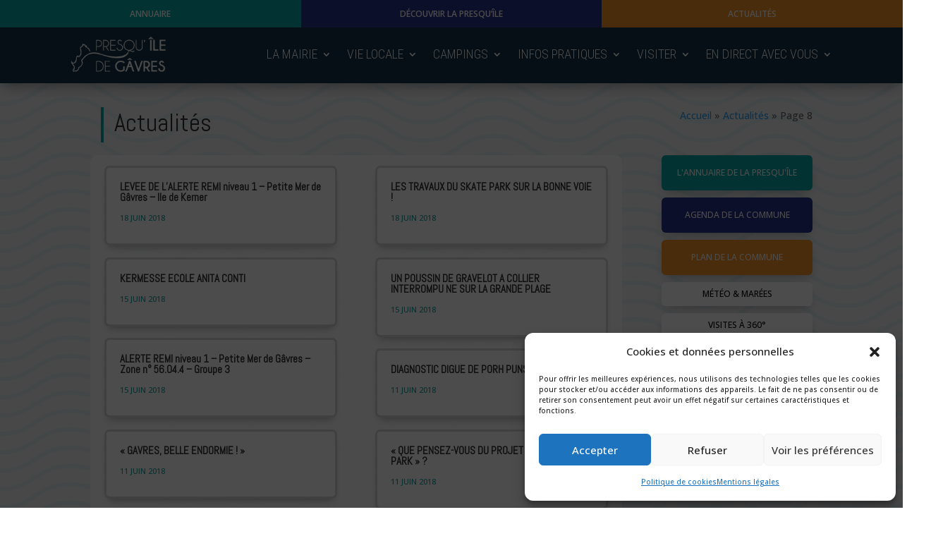

--- FILE ---
content_type: text/css
request_url: https://www.gavres.fr/wp-content/et-cache/global/et-divi-customizer-global.min.css?ver=1769437349
body_size: 1394
content:
body,.et_pb_column_1_2 .et_quote_content blockquote cite,.et_pb_column_1_2 .et_link_content a.et_link_main_url,.et_pb_column_1_3 .et_quote_content blockquote cite,.et_pb_column_3_8 .et_quote_content blockquote cite,.et_pb_column_1_4 .et_quote_content blockquote cite,.et_pb_blog_grid .et_quote_content blockquote cite,.et_pb_column_1_3 .et_link_content a.et_link_main_url,.et_pb_column_3_8 .et_link_content a.et_link_main_url,.et_pb_column_1_4 .et_link_content a.et_link_main_url,.et_pb_blog_grid .et_link_content a.et_link_main_url,body .et_pb_bg_layout_light .et_pb_post p,body .et_pb_bg_layout_dark .et_pb_post p{font-size:14px}.et_pb_slide_content,.et_pb_best_value{font-size:15px}@media only screen and (min-width:1350px){.et_pb_row{padding:27px 0}.et_pb_section{padding:54px 0}.single.et_pb_pagebuilder_layout.et_full_width_page .et_post_meta_wrapper{padding-top:81px}.et_pb_fullwidth_section{padding:0}}	h1,h2,h3,h4,h5,h6{font-family:'Abel',Helvetica,Arial,Lucida,sans-serif}body,input,textarea,select{font-family:'Open Sans',Helvetica,Arial,Lucida,sans-serif}.et_pb_menu_0_tb_header.et_pb_menu ul li.current-menu-item a{color:#03A9F4!important}.et-menu li li a{padding:2px 5px;font-size:16px!important;text-transform:uppercase;;line-height:20px!important}#et_mobile_nav_menu .mobile_nav.opened .mobile_menu_bar::before,.et_pb_module.et_pb_menu .et_mobile_nav_menu .mobile_nav.opened .mobile_menu_bar::before{content:'\4d'}ul.et_mobile_menu li.menu-item-has-children .mobile-toggle,ul.et_mobile_menu li.page_item_has_children .mobile-toggle,.et-db #et-boc .et-l ul.et_mobile_menu li.menu-item-has-children .mobile-toggle,.et-db #et-boc .et-l ul.et_mobile_menu li.page_item_has_children .mobile-toggle{width:44px;height:100%;padding:0px!important;max-height:44px;border:none;position:absolute;right:0px;top:0px;z-index:999;background-color:transparent}ul.et_mobile_menu>li.menu-item-has-children,ul.et_mobile_menu>li.page_item_has_children,ul.et_mobile_menu>li.menu-item-has-children .sub-menu li.menu-item-has-children,.et-db #et-boc .et-l ul.et_mobile_menu>li.menu-item-has-children,.et-db #et-boc .et-l ul.et_mobile_menu>li.page_item_has_children,.et-db #et-boc .et-l ul.et_mobile_menu>li.menu-item-has-children .sub-menu li.menu-item-has-children{position:relative}ul.et_mobile_menu .menu-item-has-children .sub-menu,#main-header ul.et_mobile_menu .menu-item-has-children .sub-menu,.et-db #et-boc .et-l ul.et_mobile_menu .menu-item-has-children .sub-menu,.et-db #main-header ul.et_mobile_menu .menu-item-has-children .sub-menu{display:none!important;visibility:hidden!important}ul.et_mobile_menu .menu-item-has-children .sub-menu.visible,#main-header ul.et_mobile_menu .menu-item-has-children .sub-menu.visible,.et-db #et-boc .et-l ul.et_mobile_menu .menu-item-has-children .sub-menu.visible,.et-db #main-header ul.et_mobile_menu .menu-item-has-children .sub-menu.visible{display:block!important;visibility:visible!important}ul.et_mobile_menu li.menu-item-has-children .mobile-toggle,.et-db #et-boc .et-l ul.et_mobile_menu li.menu-item-has-children .mobile-toggle{text-align:center;opacity:1}ul.et_mobile_menu li.menu-item-has-children .mobile-toggle::after,.et-db #et-boc .et-l ul.et_mobile_menu li.menu-item-has-children .mobile-toggle::after{top:10px;position:relative;font-family:"ETModules";content:'\33';color:#ff9800;background:#f0f3f600;border-radius:50%;padding:3px;font-size:32px;right:11px}ul.et_mobile_menu li.menu-item-has-children.dt-open>.mobile-toggle::after,.et-db #et-boc .et-l ul.et_mobile_menu li.menu-item-has-children.dt-open>.mobile-toggle::after{content:'\32'}.et_pb_menu_0.et_pb_menu .et_mobile_menu:after{position:absolute;right:5%;margin-left:-20px;top:-14px;width:0;height:0;content:'';border-left:20px solid transparent;border-right:20px solid transparent;border-bottom:20px solid #ffffff}.mobile_menu_bar{position:relative;display:block;bottom:10px;line-height:0}.et_pb_menu_0.et_pb_menu .et_mobile_menu,.et_pb_menu_0.et_pb_menu .et_mobile_menu ul{background-color:#ffffff!important;border-radius:10px}.nav li ul{width:290px!important}.nav li li ul{right:290px!important}#top-menu li li a{width:250px}.nav li ul.sub-menu a{width:290px}iframe.wp-embedded-content{width:100%!important;height:120px!important}.et_pb_gutters3 .et_pb_column_3_4 .et_pb_blog_grid .column.size-1of2 .et_pb_post,.et_pb_gutters3.et_pb_row .et_pb_column_3_4 .et_pb_blog_grid .column.size-1of2 .et_pb_post{margin-bottom:5%!important}span.menu-item-description{display:block;color:#9cc2c2;font-size:12px;font-family:'Open Sans';text-transform:none}.mon-village-container .mon-village-list-pdf-links,.mon-village-container .mon-village-list-links,.mon-village-container .mon-village-gallery{padding:0!important;list-style:none}.mon-village-container .mon-village-field--pdfs .mon-village-field__prefix,.mon-village-container .mon-village-field--links .mon-village-field__prefix,.mon-village-container .mon-village-field--gallery .mon-village-field__prefix{margin-bottom:2px!important;font-weight:600!important}.mon-village-container .mon-village-field--pdfs,.mon-village-container .mon-village-field--links,.mon-village-container .mon-village-field--gallery{margin-bottom:25px}.mon-village-container .mon-village-list-pdf-links li a,.mon-village-container .mon-village-list-links li a{transition:.2s}.mon-village-container .mon-village-list-pdf-links li a::after,.mon-village-container .mon-village-list-links li a::after{transition:.2s}.mon-village-container .mon-village-list-pdf-links li a:hover,.mon-village-container .mon-village-list-links li a:hover{color:#0ba8a7!important}.mon-village-container .mon-village-list-pdf-links li a:hover::after,.mon-village-container .mon-village-list-links li a:hover::after{background-color:#0ba8a7}.mon-village-container .mon-village-field--complex_author{margin-bottom:10px}.mon-village-container .mon-village-field--complex_author .mon-village-full-author{gap:12px}.mon-village-container .mon-village-field--complex_author .mon-village-full-author p{padding:0;font-weight:600}.mon-village-container .mon-village-list-links li,.mon-village-container .mon-village-list-pdf-links li{max-width:800px;word-break:break-word}.mon-village-container .mon-village-field[data-field-id="event_full_date"],.mon-village-container .mon-village-field[data-field-id="event_full_address"]{margin-bottom:10px}.mon-village-container .mon-village-field[data-field-id="event_prix"]{margin-bottom:25px}.mon-village-container .mon-village-field[data-field-id="event_full_date"] .mon-village-field__prefix,.mon-village-container .mon-village-field[data-field-id="event_full_address"] .mon-village-field__prefix,.mon-village-container .mon-village-field[data-field-id="event_prix"] .mon-village-field__prefix{padding:0!important;margin-bottom:10px;font-weight:600!important}.mon-village-container .mon-village-field.mon-village-field--string{border:0;padding:0;font-size:16px;margin-bottom:30px}

--- FILE ---
content_type: text/css
request_url: https://www.gavres.fr/wp-content/et-cache/8486/et-core-unified-cpt-8486.min.css?ver=1769437373
body_size: 1013
content:
.et_pb_section_0_tb_header.et_pb_section{padding-top:0px;padding-bottom:0px;margin-top:0px;margin-bottom:0px}.et_pb_row_0_tb_header.et_pb_row{padding-top:0px!important;padding-bottom:0px!important;margin-top:0px!important;margin-bottom:0px!important;padding-top:0px;padding-bottom:0px}.et_pb_row_0_tb_header,body #page-container .et-db #et-boc .et-l .et_pb_row_0_tb_header.et_pb_row,body.et_pb_pagebuilder_layout.single #page-container #et-boc .et-l .et_pb_row_0_tb_header.et_pb_row,body.et_pb_pagebuilder_layout.single.et_full_width_page #page-container #et-boc .et-l .et_pb_row_0_tb_header.et_pb_row{width:100%;max-width:2560px}.et_pb_row_0_tb_header{display:flex}.et_pb_text_0_tb_header.et_pb_text,.et_pb_text_1_tb_header.et_pb_text,.et_pb_text_2_tb_header.et_pb_text,.et_pb_menu_0_tb_header.et_pb_menu .nav li ul.sub-menu a,.et_pb_menu_0_tb_header.et_pb_menu .nav li ul.sub-menu li.current-menu-item a{color:#FFFFFF!important}.et_pb_text_0_tb_header,.et_pb_text_1_tb_header,.et_pb_text_2_tb_header{font-weight:600;text-transform:uppercase;font-size:12px;padding-top:4px!important;padding-bottom:4px!important;transition:letter-spacing 300ms ease 0ms}.et_pb_text_0_tb_header:hover,.et_pb_text_1_tb_header:hover,.et_pb_text_2_tb_header:hover{letter-spacing:2px}body.safari .et_pb_text_0_tb_header:hover,body.iphone .et_pb_text_0_tb_header:hover,body.uiwebview .et_pb_text_0_tb_header:hover,body.safari .et_pb_text_1_tb_header:hover,body.iphone .et_pb_text_1_tb_header:hover,body.uiwebview .et_pb_text_1_tb_header:hover,body.safari .et_pb_text_2_tb_header:hover,body.iphone .et_pb_text_2_tb_header:hover,body.uiwebview .et_pb_text_2_tb_header:hover{font-variant-ligatures:no-common-ligatures}.et_pb_section_1_tb_header{margin-top:0px;margin-bottom:0px;z-index:10;box-shadow:0px 12px 18px -6px rgba(0,0,0,0.3);transition:margin 300ms ease 0ms,padding 300ms ease 0ms,box-shadow 300ms ease 0ms}.et_pb_section_1_tb_header.et_pb_section{padding-top:0px;padding-bottom:0px;background-color:#143347!important}.et_pb_row_1_tb_header{background-color:RGBA(255,255,255,0);border-bottom-color:#007F7F;position:static!important;top:0px;right:auto;bottom:auto;left:0px}.et_pb_row_1_tb_header,body #page-container .et-db #et-boc .et-l .et_pb_row_1_tb_header.et_pb_row,body.et_pb_pagebuilder_layout.single #page-container #et-boc .et-l .et_pb_row_1_tb_header.et_pb_row,body.et_pb_pagebuilder_layout.single.et_full_width_page #page-container #et-boc .et-l .et_pb_row_1_tb_header.et_pb_row{width:95%}.et_pb_menu_0_tb_header.et_pb_menu ul li a{font-family:'Roboto Condensed',Helvetica,Arial,Lucida,sans-serif;font-weight:300;text-transform:uppercase;font-size:18px;color:#FFFFFF!important}.et_pb_menu_0_tb_header.et_pb_menu{background-color:RGBA(255,255,255,0)}.et_pb_menu_0_tb_header{padding-top:0px;padding-bottom:0px;margin-top:0px!important;margin-bottom:0px!important}.et_pb_menu_0_tb_header.et_pb_menu .nav li ul{background-color:#143347!important;border-color:#ede2bd}.et_pb_menu_0_tb_header.et_pb_menu .et_mobile_menu{border-color:#ede2bd}.et_pb_menu_0_tb_header.et_pb_menu .et_mobile_menu,.et_pb_menu_0_tb_header.et_pb_menu .et_mobile_menu ul{background-color:#143347!important}.et_pb_menu_0_tb_header.et_pb_menu .et_mobile_menu a{color:#ede2bd!important}.et_pb_menu_0_tb_header .et_pb_menu__logo-wrap .et_pb_menu__logo img{width:auto}.et_pb_menu_0_tb_header .et_pb_menu_inner_container>.et_pb_menu__logo-wrap,.et_pb_menu_0_tb_header .et_pb_menu__logo-slot{width:auto;max-width:100%}.et_pb_menu_0_tb_header .et_pb_menu_inner_container>.et_pb_menu__logo-wrap .et_pb_menu__logo img,.et_pb_menu_0_tb_header .et_pb_menu__logo-slot .et_pb_menu__logo-wrap img{height:auto;max-height:50px}.et_pb_menu_0_tb_header .mobile_nav .mobile_menu_bar:before{color:#FFFFFF}.et_pb_menu_0_tb_header .et_pb_menu__icon.et_pb_menu__search-button,.et_pb_menu_0_tb_header .et_pb_menu__icon.et_pb_menu__close-search-button,.et_pb_menu_0_tb_header .et_pb_menu__icon.et_pb_menu__cart-button{color:#7EBEC5}.et_pb_column_0_tb_header{background-color:#0ba8a7;padding-top:4px}.et_pb_column_1_tb_header{background-color:#2a3289;padding-top:4px;padding-bottom:4px}.et_pb_column_2_tb_header{background-color:#f39328;padding-top:4px;padding-bottom:4px}.et_pb_sticky.et_pb_section_1_tb_header{margin-top:0px!important;margin-bottom:0px!important;padding-top:0px!important;padding-bottom:0px!important;box-shadow:0px 12px 18px -6px RGBA(255,255,255,0)}.et_pb_row_1_tb_header.et_pb_row{padding-top:0px!important;padding-bottom:3px!important;margin-top:0px!important;margin-bottom:0px!important;margin-left:auto!important;margin-right:auto!important;padding-top:0px;padding-bottom:3px}@media only screen and (max-width:980px){div.et_pb_section.et_pb_section_1_tb_header{background-image:initial!important}body.logged-in.admin-bar .et_pb_section_1_tb_header{top:0px}.et_pb_section_1_tb_header{top:0px;bottom:auto}.et_pb_section_1_tb_header.et_pb_section{background-color:#143347!important}.et_pb_row_1_tb_header{background-image:initial;border-bottom-color:#007F7F}.et_pb_row_1_tb_header.et_pb_row{padding-top:15px!important;padding-bottom:15px!important;padding-top:15px!important;padding-bottom:15px!important}.et_pb_menu_0_tb_header .et_pb_menu_inner_container>.et_pb_menu__logo-wrap .et_pb_menu__logo img,.et_pb_menu_0_tb_header .et_pb_menu__logo-slot .et_pb_menu__logo-wrap img{max-height:75px}.et_pb_menu_0_tb_header .mobile_nav .mobile_menu_bar:before{font-size:67px}}@media only screen and (max-width:767px){div.et_pb_section.et_pb_section_1_tb_header{background-image:initial!important}body.logged-in.admin-bar .et_pb_section_1_tb_header{top:0px}.et_pb_section_1_tb_header{top:0px;bottom:auto}.et_pb_section_1_tb_header.et_pb_section{background-color:#143347!important}.et_pb_row_1_tb_header{background-image:initial;border-bottom-color:#007F7F}.et_pb_row_1_tb_header.et_pb_row{padding-top:14px!important;padding-bottom:14px!important;padding-top:14px!important;padding-bottom:14px!important}.et_pb_menu_0_tb_header .et_pb_menu_inner_container>.et_pb_menu__logo-wrap .et_pb_menu__logo img,.et_pb_menu_0_tb_header .et_pb_menu__logo-slot .et_pb_menu__logo-wrap img{max-height:60px}.et_pb_menu_0_tb_header .mobile_nav .mobile_menu_bar:before{font-size:60px}}

--- FILE ---
content_type: text/css
request_url: https://www.gavres.fr/wp-content/et-cache/8933/et-core-unified-cpt-8933.min.css?ver=1769437373
body_size: 1703
content:
div.et_pb_section.et_pb_section_0_tb_body>.et_pb_background_pattern{background-image:url([data-uri])}.et_pb_section_0_tb_body{border-right-color:#12876F;border-left-color:#0DA0C5}.et_pb_section_0_tb_body.et_pb_section{padding-top:14px;padding-bottom:50px;margin-top:0px;margin-bottom:0px;background-color:#f4f4f4!important}.et_pb_row_0_tb_body.et_pb_row{padding-top:20px!important;padding-bottom:5px!important;padding-top:20px;padding-bottom:5px}.et_pb_post_title_0_tb_body .et_pb_title_container h1.entry-title,.et_pb_post_title_0_tb_body .et_pb_title_container h2.entry-title,.et_pb_post_title_0_tb_body .et_pb_title_container h3.entry-title,.et_pb_post_title_0_tb_body .et_pb_title_container h4.entry-title,.et_pb_post_title_0_tb_body .et_pb_title_container h5.entry-title,.et_pb_post_title_0_tb_body .et_pb_title_container h6.entry-title{font-size:35px}.et_pb_post_title_0_tb_body.et_pb_featured_bg,.et_pb_post_title_0_tb_body{border-left-width:4px;border-left-color:#0ba8a7}.et_pb_section .et_pb_post_title_0_tb_body.et_pb_post_title{margin-left:15px!important;padding-top:5px!important;padding-left:15px!important}.et_pb_row_1_tb_body.et_pb_row{padding-top:13px!important;padding-top:13px}.et_pb_blog_0_tb_body .et_pb_post .entry-title a,.et_pb_blog_0_tb_body .not-found-title{font-weight:600!important;transition:color 300ms ease 0ms}.et_pb_blog_0_tb_body .et_pb_post:hover .entry-title a,.et_pb_blog_0_tb_body:hover .not-found-title{color:#0C71C3!important}.et_pb_blog_0_tb_body .et_pb_post .entry-title,.et_pb_blog_0_tb_body .not-found-title{font-size:15px!important}.et_pb_blog_0_tb_body .et_pb_post .post-meta,.et_pb_blog_0_tb_body .et_pb_post .post-meta a,#left-area .et_pb_blog_0_tb_body .et_pb_post .post-meta,#left-area .et_pb_blog_0_tb_body .et_pb_post .post-meta a{text-transform:uppercase;font-size:11px;color:#0ba8a7!important}.et_pb_blog_0_tb_body .et_pb_blog_grid .et_pb_post{border-radius:7px 7px 7px 7px;overflow:hidden;border-width:3px;background-color:#FFFFFF}.et_pb_blog_0_tb_body article.et_pb_post{box-shadow:0px 8px 12px -6px rgba(0,0,0,0.3)}.et_pb_button_0_tb_body_wrapper .et_pb_button_0_tb_body,.et_pb_button_0_tb_body_wrapper .et_pb_button_0_tb_body:hover,.et_pb_button_1_tb_body_wrapper .et_pb_button_1_tb_body,.et_pb_button_1_tb_body_wrapper .et_pb_button_1_tb_body:hover,.et_pb_button_2_tb_body_wrapper .et_pb_button_2_tb_body,.et_pb_button_2_tb_body_wrapper .et_pb_button_2_tb_body:hover{padding-top:15px!important;padding-bottom:15px!important}.et_pb_button_0_tb_body_wrapper,.et_pb_button_1_tb_body_wrapper,.et_pb_button_2_tb_body_wrapper,.et_pb_button_3_tb_body_wrapper,.et_pb_button_4_tb_body_wrapper,.et_pb_button_5_tb_body_wrapper,.et_pb_button_6_tb_body_wrapper{margin-bottom:10px!important}body #page-container .et_pb_section .et_pb_button_0_tb_body{color:#FFFFFF!important;border-width:0px!important;border-radius:6px;font-size:12px;text-transform:uppercase!important;background-color:#0ba8a7}body #page-container .et_pb_section .et_pb_button_0_tb_body:after,body #page-container .et_pb_section .et_pb_button_1_tb_body:after,body #page-container .et_pb_section .et_pb_button_2_tb_body:after,body #page-container .et_pb_section .et_pb_button_3_tb_body:after,body #page-container .et_pb_section .et_pb_button_4_tb_body:after,body #page-container .et_pb_section .et_pb_button_5_tb_body:after,body #page-container .et_pb_section .et_pb_button_6_tb_body:after{font-size:1.6em}body.et_button_custom_icon #page-container .et_pb_button_0_tb_body:after,body.et_button_custom_icon #page-container .et_pb_button_1_tb_body:after,body.et_button_custom_icon #page-container .et_pb_button_2_tb_body:after,body.et_button_custom_icon #page-container .et_pb_button_3_tb_body:after,body.et_button_custom_icon #page-container .et_pb_button_4_tb_body:after,body.et_button_custom_icon #page-container .et_pb_button_5_tb_body:after,body.et_button_custom_icon #page-container .et_pb_button_6_tb_body:after{font-size:12px}body #page-container .et_pb_section .et_pb_button_0_tb_body:hover{background-image:initial;background-color:#2a3289}.et_pb_button_0_tb_body,.et_pb_button_1_tb_body,.et_pb_button_2_tb_body,.et_pb_button_3_tb_body,.et_pb_button_4_tb_body,.et_pb_button_5_tb_body,.et_pb_button_6_tb_body{box-shadow:0px 8px 18px -6px rgba(0,0,0,0.3);transition:background-color 300ms ease 0ms;width:100%}.et_pb_sticky .et_pb_button_0_tb_body,.et_pb_sticky .et_pb_button_1_tb_body,.et_pb_sticky .et_pb_button_2_tb_body,.et_pb_sticky .et_pb_button_3_tb_body,.et_pb_sticky .et_pb_button_4_tb_body,.et_pb_sticky .et_pb_button_5_tb_body,.et_pb_sticky .et_pb_button_6_tb_body{box-shadow:0px 8px 18px -6px rgba(0,0,0,0.3)}.et_pb_button_0_tb_body,.et_pb_button_0_tb_body:after,.et_pb_button_1_tb_body,.et_pb_button_1_tb_body:after,.et_pb_button_2_tb_body,.et_pb_button_2_tb_body:after,.et_pb_button_3_tb_body,.et_pb_button_3_tb_body:after,.et_pb_button_4_tb_body,.et_pb_button_4_tb_body:after,.et_pb_button_5_tb_body,.et_pb_button_5_tb_body:after,.et_pb_button_6_tb_body,.et_pb_button_6_tb_body:after{transition:all 300ms ease 0ms}body #page-container .et_pb_section .et_pb_button_1_tb_body{color:#FFFFFF!important;border-width:0px!important;border-radius:6px;font-size:12px;text-transform:uppercase!important;background-color:#2a3289}body #page-container .et_pb_section .et_pb_button_1_tb_body:hover{background-image:initial;background-color:#0ba8a7}body #page-container .et_pb_section .et_pb_button_2_tb_body{color:#FFFFFF!important;border-width:0px!important;border-radius:6px;font-size:12px;text-transform:uppercase!important;background-color:#f39328}body #page-container .et_pb_section .et_pb_button_2_tb_body:hover{background-image:initial;background-color:#3d3d3d}.et_pb_button_3_tb_body_wrapper .et_pb_button_3_tb_body,.et_pb_button_3_tb_body_wrapper .et_pb_button_3_tb_body:hover,.et_pb_button_4_tb_body_wrapper .et_pb_button_4_tb_body,.et_pb_button_4_tb_body_wrapper .et_pb_button_4_tb_body:hover,.et_pb_button_5_tb_body_wrapper .et_pb_button_5_tb_body,.et_pb_button_5_tb_body_wrapper .et_pb_button_5_tb_body:hover,.et_pb_button_6_tb_body_wrapper .et_pb_button_6_tb_body,.et_pb_button_6_tb_body_wrapper .et_pb_button_6_tb_body:hover{padding-top:7px!important;padding-bottom:7px!important}body #page-container .et_pb_section .et_pb_button_3_tb_body,body #page-container .et_pb_section .et_pb_button_4_tb_body,body #page-container .et_pb_section .et_pb_button_5_tb_body,body #page-container .et_pb_section .et_pb_button_6_tb_body{color:#000000!important;border-width:0px!important;border-radius:6px;font-size:12px;text-transform:uppercase!important;background-color:#FFFFFF}body #page-container .et_pb_section .et_pb_button_3_tb_body:hover,body #page-container .et_pb_section .et_pb_button_4_tb_body:hover,body #page-container .et_pb_section .et_pb_button_5_tb_body:hover,body #page-container .et_pb_section .et_pb_button_6_tb_body:hover{background-image:initial;background-color:#efefef}body.safari .et_pb_text_0_tb_body:hover,body.iphone .et_pb_text_0_tb_body:hover,body.uiwebview .et_pb_text_0_tb_body:hover,body.safari .et_pb_text_1_tb_body:hover,body.iphone .et_pb_text_1_tb_body:hover,body.uiwebview .et_pb_text_1_tb_body:hover{font-variant-ligatures:no-common-ligatures}.et_pb_text_0_tb_body{padding-top:15px!important;padding-bottom:0px!important;margin-bottom:0px!important}.et_pb_text_1_tb_body{padding-top:0px!important;margin-top:0px!important}.et_pb_column_2_tb_body{background-color:rgba(255,255,255,0.85);border-radius:10px 10px 10px 10px;overflow:hidden;padding-top:15px;padding-right:20px;padding-bottom:15px;padding-left:20px}.et_pb_column_3_tb_body{padding-bottom:34px}@media only screen and (max-width:980px){.et_pb_section_0_tb_body{border-right-color:#12876F;border-left-color:#0DA0C5}.et_pb_post_title_0_tb_body.et_pb_featured_bg,.et_pb_post_title_0_tb_body{border-left-width:4px;border-left-color:#0ba8a7}body #page-container .et_pb_section .et_pb_button_0_tb_body:after,body #page-container .et_pb_section .et_pb_button_1_tb_body:after,body #page-container .et_pb_section .et_pb_button_2_tb_body:after,body #page-container .et_pb_section .et_pb_button_3_tb_body:after,body #page-container .et_pb_section .et_pb_button_4_tb_body:after,body #page-container .et_pb_section .et_pb_button_5_tb_body:after,body #page-container .et_pb_section .et_pb_button_6_tb_body:after{display:inline-block;opacity:0}body #page-container .et_pb_section .et_pb_button_0_tb_body:hover:after,body #page-container .et_pb_section .et_pb_button_1_tb_body:hover:after,body #page-container .et_pb_section .et_pb_button_2_tb_body:hover:after,body #page-container .et_pb_section .et_pb_button_3_tb_body:hover:after,body #page-container .et_pb_section .et_pb_button_4_tb_body:hover:after,body #page-container .et_pb_section .et_pb_button_5_tb_body:hover:after,body #page-container .et_pb_section .et_pb_button_6_tb_body:hover:after{opacity:1}}@media only screen and (max-width:767px){.et_pb_section_0_tb_body{border-right-color:#12876F;border-left-color:#0DA0C5}.et_pb_post_title_0_tb_body.et_pb_featured_bg,.et_pb_post_title_0_tb_body{border-left-width:4px;border-left-color:#0ba8a7}body #page-container .et_pb_section .et_pb_button_0_tb_body:after,body #page-container .et_pb_section .et_pb_button_1_tb_body:after,body #page-container .et_pb_section .et_pb_button_2_tb_body:after,body #page-container .et_pb_section .et_pb_button_3_tb_body:after,body #page-container .et_pb_section .et_pb_button_4_tb_body:after,body #page-container .et_pb_section .et_pb_button_5_tb_body:after,body #page-container .et_pb_section .et_pb_button_6_tb_body:after{display:inline-block;opacity:0}body #page-container .et_pb_section .et_pb_button_0_tb_body:hover:after,body #page-container .et_pb_section .et_pb_button_1_tb_body:hover:after,body #page-container .et_pb_section .et_pb_button_2_tb_body:hover:after,body #page-container .et_pb_section .et_pb_button_3_tb_body:hover:after,body #page-container .et_pb_section .et_pb_button_4_tb_body:hover:after,body #page-container .et_pb_section .et_pb_button_5_tb_body:hover:after,body #page-container .et_pb_section .et_pb_button_6_tb_body:hover:after{opacity:1}}